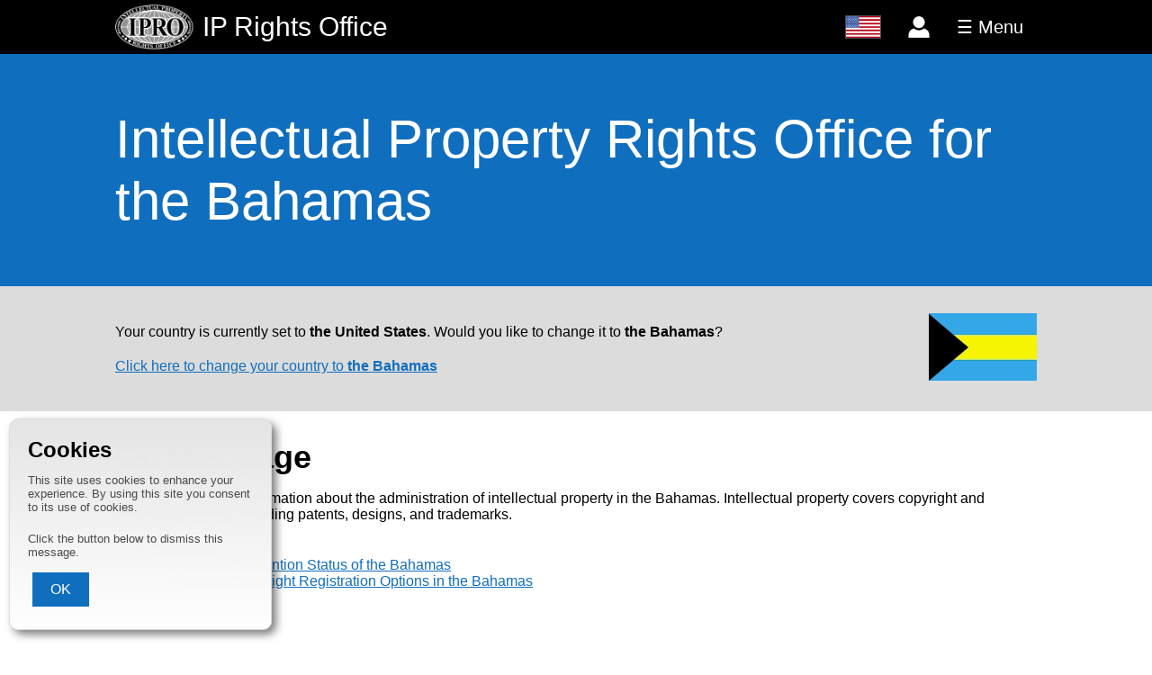

--- FILE ---
content_type: text/html; charset=utf-8
request_url: https://intellectualpropertyrightsoffice.org/Bahamas?v=6813B5A8-6A2A-442A-9F9A-C213A3C5361E
body_size: 3077
content:
<!DOCTYPE html>
<html lang="en-us">
<head>
    <title>Bahamas | Intellectual Property Rights Office</title>
    <meta charset="utf-8">
    <META NAME="keywords" CONTENT="Bahamas, copyright, copyright office, copyright registration, intellectual property rights office, IP Rights, Berne Convention, industrial property">
    <META NAME="description" CONTENT="Intellectual property and copyright registration information for the Bahamas.">
    <link href="https://intellectualpropertyrightsoffice.org/Bahamas" rel="canonical" />
    <base href="https://intellectualpropertyrightsoffice.org/">
    <!-- Google tag (gtag.js) -->
    <script async src="https://www.googletagmanager.com/gtag/js?id=AW-1060979407"></script>
    <script>
    window.dataLayer = window.dataLayer || [];
    function gtag(){dataLayer.push(arguments);}
    gtag('js', new Date());
    gtag('config', 'AW-1060979407');
    </script>
    <link rel="stylesheet" type="text/css" href="/ipro-v4.css" />
    <link rel="apple-touch-icon" sizes="180x180" href="/apple-touch-icon.png">
    <link rel="icon" type="image/png" sizes="32x32" href="/favicon-32x32.png">
    <link rel="icon" type="image/png" sizes="16x16" href="/favicon-16x16.png">
    <link rel="manifest" href="https://intellectualpropertyrightsoffice.org/site-v4.webmanifest">  
    <meta name="viewport" content="width=device-width, initial-scale=1.0">
    <script src="/ipro-v4.js"></script>
    <script src="/vid/vid-v4.js"></script></head>

<body>


    <header class="stripe">

        <a href="/?c=united_states" title="Intellectual Property Rights Office" id="site_title">
            <img src="/images/IPRO_400-v4.png" id="ipro_logo" alt="Intellectual Property Rights Office" title="Intellectual Property Rights Office">
            <span id="ipro_text_full">Intellectual Property Rights Office</span>
            <span id="ipro_text_mid">IP Rights Office</span>
            <span id="ipro_text_short">IPRO</span>
        </a>

        <nav>

            <div class="banner_feature">
                <a href="/countries.php?c=united_states" title="Change Country" alt="Change Country">
                    <div id="flag_button" class="banner_button">
                        <div class="banner_button_open">
                            <img id="banner_flag" src="/images/flags/UNITEDSTATES-v4.jpg" title="Change Country" alt="Change Country">
                        </div>
                    </div>
                </a>
            </div>

            <input type="checkbox" id="account_checkbox" value="account" class="nav_checkbox">
            <div class="banner_feature">
                                <label id="account_button" for="account_checkbox" class="banner_button">
                    <div class="screen_mask"></div>
                    <div title="Log in" id="account_open" class="banner_button_open">
                        <img id="banner_account" src="/images/userIcon-v4.png" alt="Log in">
                    </div>
                    <div title="Close" id="account_close" class="banner_button_close">X</div>
                </label>

                <div id="login">
                    <form method="post" action="https://copyrightregistrationservice.com/account/login.php">
                        <input type="hidden" name="v" value="3C68C72B-745B-4CF8-844C-FE4C4879162E">
                        <input type="text" name="loginEmail" placeholder="Email address"><br>
                        <input type="password" name="loginPassword" placeholder="Password"><br>
                        <input type="submit" value="Log in"><br>
                        <a id="retrieve_login" href="https://copyrightregistrationservice.com/account/dashboard.php?c=united_states&action=retrievedetails">Retrieve your login details</a>
                    </form>
                </div>
                    </div>
            
            <input type="checkbox" id="menu_checkbox" value="menu" class="nav_checkbox">
            <div class="banner_feature">
                <label id="menu_button" for="menu_checkbox" class="banner_button">
                    <div class="screen_mask"></div>
                    <div title="Menu" id="menu_open" class="banner_button_open">☰ Menu</div>
                    <div title="Close Menu" id="menu_close" class="banner_button_close">X Close</div>
                </label>

                <ul id="menu" class="banner_menu">
                    <li><a href="/?c=united_states">Intellectual Property Rights Office</a></li>
                    <li><a href="https://copyrightregistrationservice.com?c=united_states">Copyright Registration Service</a></li>
                                            <li><a href="https://copyrightregistrationservice.com/register?c=united_states">Register Your Copyright</a></li>
                                        <li><a href="https://copyrightregistrationservice.com/verify?c=united_states">Verify a CRS Number</a></li>
                                            <li><a href="https://copyrightregistrationservice.com/retrieve?c=united_states">Retrieve a Registered Work</a></li>
                                        <li><a href="https://copyrightregistrationservice.com/faq?c=united_states">Copyright Registration FAQ</a></li>
                    <li><a href="https://copyrightregistrationservice.com/pay?c=united_states">Pay a Bill</a></li>
                    <li><a href="/copyright_history?c=united_states">Copyright History</a></li>
                    <li><a href="https://copyrightregistrationservice.com/affiliates?c=united_states">Affiliate Program</a></li>
                    <li><a href="/about?c=united_states">About the IPRO</a></li>
                    <li><a href="/contact_us?c=united_states">Contact Us</a></li>
                </ul>
            </div>
        </nav>

    </header>


    <main>

        <div class="h1 stripe">
            <h1>Intellectual Property Rights Office for the Bahamas</h1>
        </div>

        
            <div class="stripe country">

                <div>

                    <p>Your country is currently set to <strong>the United States</strong>. Would you like to change it to <strong>the Bahamas</strong>?</p>

                    <p><a href="https://intellectualpropertyrightsoffice.org/Bahamas?c=bahamas&change_country=1">Click here to change your country to <strong>the Bahamas</strong></a></p>

                    <!-- <form method="get">
                        <input type="hidden" name="v" value="3C68C72B-745B-4CF8-844C-FE4C4879162E">
                        <input type="hidden" name="u" value="">
                        <input type="submit" name="change_country" value="Change">
                    </form> -->

                </div>

                <div class="flag_container">
                    <img src="/images/flags/BAHAMAS-v4.jpg" title="Bahamas" alt="Bahamas" class="flag">
                </div>

            </div>

        
        <section class="stripe">

            <h2>On this page</h2>

            <p>This page provides information about the administration of intellectual property in the Bahamas. Intellectual property covers 
                copyright and industrial property, including patents, designs, and trademarks.</p>

            <ul>
                <li><a href="/Bahamas?v=6813B5A8-6A2A-442A-9F9A-C213A3C5361E#copyright">Copyright</a>
                    <ul>
                        <li><a href="/Bahamas?v=6813B5A8-6A2A-442A-9F9A-C213A3C5361E#berne">Berne Convention Status of the Bahamas</a></li>
                        <li><a href="/Bahamas?v=6813B5A8-6A2A-442A-9F9A-C213A3C5361E#onlineCopyrightRegistration">Online Copyright Registration Options in the Bahamas</a></li>                                            </ul>
                </li>
                            </ul>

        </section>

        <section class="stripe" id="copyright">

            <h2>Copyright</h2>

            <p>Copyright can be claimed over any original creative work which is recorded in some way &ndash; be that through it being written down, recorded on an audio or audio-visual device,
                saved to a computer, or any other means.</p>

            <p>The rules governing copyright are determined by a variety of international treaties, the most important of which is the <a href="/Bahamas?v=6813B5A8-6A2A-442A-9F9A-C213A3C5361E#berne">Berne Convention</a>.</p>

            <section id="berne">
                <h3>Berne Convention Status of the Bahamas</h3>

                <p>The Bahamas is part of the Berne Convention. Work created in the Bahamas is eligible for registration through the Intellectual Property Rights Office's <a href="https://copyrightregistrationservice.com/register?c=united_states">Copyright Registration Service</a>.</p><table>
<tr><td>Instrument:</td><td>Declaration of Continued Application: July 5, 1976</td></tr>
<tr><td>In Force:</td><td>July 10, 1973</td></tr>
</table>

            </section>

            
            <section id="onlineCopyrightRegistration">
                <h3>Online Copyright Registration Options in the Bahamas</h3>


                <table>

                                            <tr>
                            <td>International Protection:<br>(Effective in the Bahamas and all other Berne Convention countries)</td>
                            <td><a href="https://copyrightregistrationservice.com/register?c=united_states">https://copyrightregistrationservice.com</a></td>
                        </tr>
                                                <tr>
                            <td>Cost of International Registration:</td>
                            <td>USD $60</td>
                        </tr>

                                        </table>                

                </section>
            
            
        </section>

        
    </main>

    <footer class="stripe">

    <div>
        <img src="/images/IPRO_400-v4.png" id="ipro_logo_footer" alt="Intellectual Property Rights Office" title="Intellectual Property Rights Office">
    </div>    

    <div id="footer_text">
        <div id="copyright_line">© Intellectual Property Rights Office 2006&ndash;2026</div>
        <div id="disclaimer">
            Whilst every effort is made to ensure that the information provided on this website is accurate at the time of writing, 
            the IPRO cannot offer legal advice. The information provided here is general guidance only and 
            should not be relied upon. Always consult a qualified Intellectual Property lawyer operating in your local jurisdiction. 
            If you choose to rely on information provided by the IPRO you do so at your own risk and the IPRO cannot be held responsible 
            or liable for any losses you may incur as a result.
        </div>
        <div id="terms">
            <a href="https://copyrightregistrationservice.com/register/terms.shtml" target="terms" onClick="window.open('','terms','height=450,width=500,Xscreen=100,Yscreen=50,top=50,left=100',false);">
					Terms and Conditions
			</a>
        </div>
    </div>


        <div id="cookieMsg">
            <h2>Cookies</h2>
            <p>This site uses cookies to enhance your experience. By using this site you consent to its use of cookies.</p>
            <p>Click the button below to dismiss this message.</p>
            <form method="post" action="/dismissCookieMsg.php" target="cookieFrame" onsubmit="hideCookieMsg()">
                <input type="hidden" name="v" value="3C68C72B-745B-4CF8-844C-FE4C4879162E">
                <input type="submit" value="OK">
            </form>
            <iframe name="cookieFrame" id="cookieFrame" title="cookieFrame">
        </div>

        
    </footer>
</body>

</html>

--- FILE ---
content_type: text/html; charset=utf-8
request_url: https://intellectualpropertyrightsoffice.org/vid/vid.php
body_size: 110
content:

3C68C72B-745B-4CF8-844C-FE4C4879162E